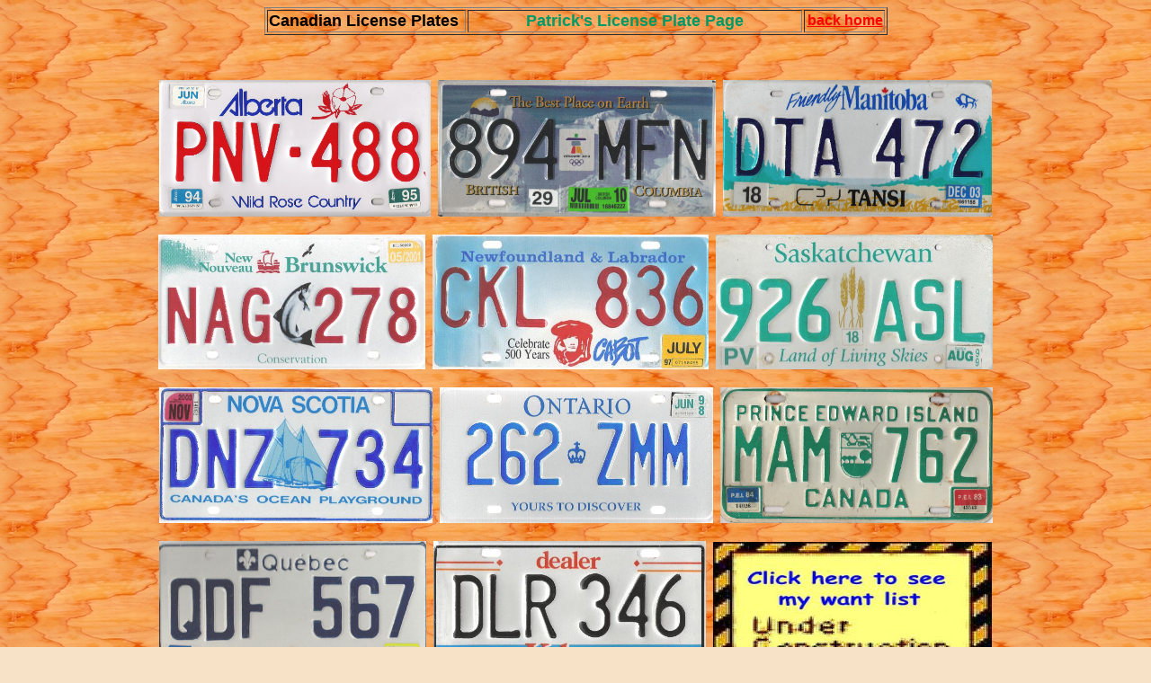

--- FILE ---
content_type: text/html
request_url: http://doclogic.de/canada.htm
body_size: 2692
content:
<html>

<head>
<title>Canadian License Plates</title>
<meta name="generator" content="Namo WebEditor v5.0">
<meta name="namo-theme" content="Theme\Abstract\Wood Blocks">
<style><!--
body { color:rgb(0,0,0); font-family:Arial;}
th { color:rgb(0,0,0); font-family:Arial;}
td { color:rgb(0,0,0); font-family:Arial;}
h1 { color:rgb(128,64,0); font-size:14pt; font-family:Arial;}
h2 { color:rgb(217,108,0); font-size:12pt; font-family:Arial;}
p.namo-list { color:rgb(128,0,0); font-size:12pt; font-family:Arial;}
p.namo-sublist { color:rgb(221,116,0); font-size:10pt; font-family:Arial;}
a:link {}
a:visited {}
a:active {}
--></style>
</head>

<body bgcolor="#F8E2C7" text="#000000" link="red" vlink="gray" alink="#FE8B5A" background="wood056_2.jpg">
<table border="1" width="693" align="center">
    <tr>
        <td width="217">
            <p><b><font size="4">Canadian License Plates </font></b></p>
        </td>
        <td width="368">
            <p align="center"><b><font color="#009966" size="4">Patrick's License 
            Plate Page</font></b></p>
        </td>
        <td width="86">
            <p align="right"><b><font size="3"><a href="http://www.doclogic.de">back 
home</a></font></b></p>
        </td>
    </tr>
</table>
<p>&nbsp;</p>
<p align="center"> 
<img src="HP_CA_Alb.JPG" width="302" height="152" border="0">&nbsp;&nbsp;<img src="HP_CA_BritC-neu.JPG" width="309" height="152" border="0"> &nbsp;<img src="HP_CA_Mani-neu.JPG" width="299" height="152" border="0"></p>
<p align="center"><img src="HP_CA_NewB.JPG" width="297" height="150" border="0">&nbsp; <img src="HP_CA_NewF.JPG" width="307" height="150" border="0"> 
&nbsp;<img src="HP_CA_Sask.JPG" width="308" height="150" border="0"></p>
<p align="center"><img src="HP_CA_NoSc.JPG" width="304" height="151" border="0"> &nbsp;<img src="HP_CA_Onta.JPG" width="304" height="151" border="0"> 
&nbsp;<img src="HP_CA_PEdI-neu.JPG" width="303" height="151" border="0"></p>
<p align="center"><img src="HP_CA_Queb-neu.JPG" width="297" height="150" border="0"> 
&nbsp;<img src="HP_CA_Yuko.JPG" width="303" height="150" border="0"> &nbsp;<a href="searchlist.htm"><img src="underconstruction.JPG" width="310" height="149" border="0"></a></p>
<p align="center" style="line-height:120%; margin-top:0; margin-bottom:0;"><b>I 
am still looking for a  Northwest Territories&nbsp;plate with ABC-123 
pattern, e.g. Veteran VET-246 </b></p>
<p style="line-height:120%; margin-top:0; margin-bottom:0;" align="center"><b><font size="3">If you 
have one, please contact me (</font><font size="3" color="#0033FF">doclogic@web.de</font><font size="3">)!</font></b></p>
</body>

</html>
